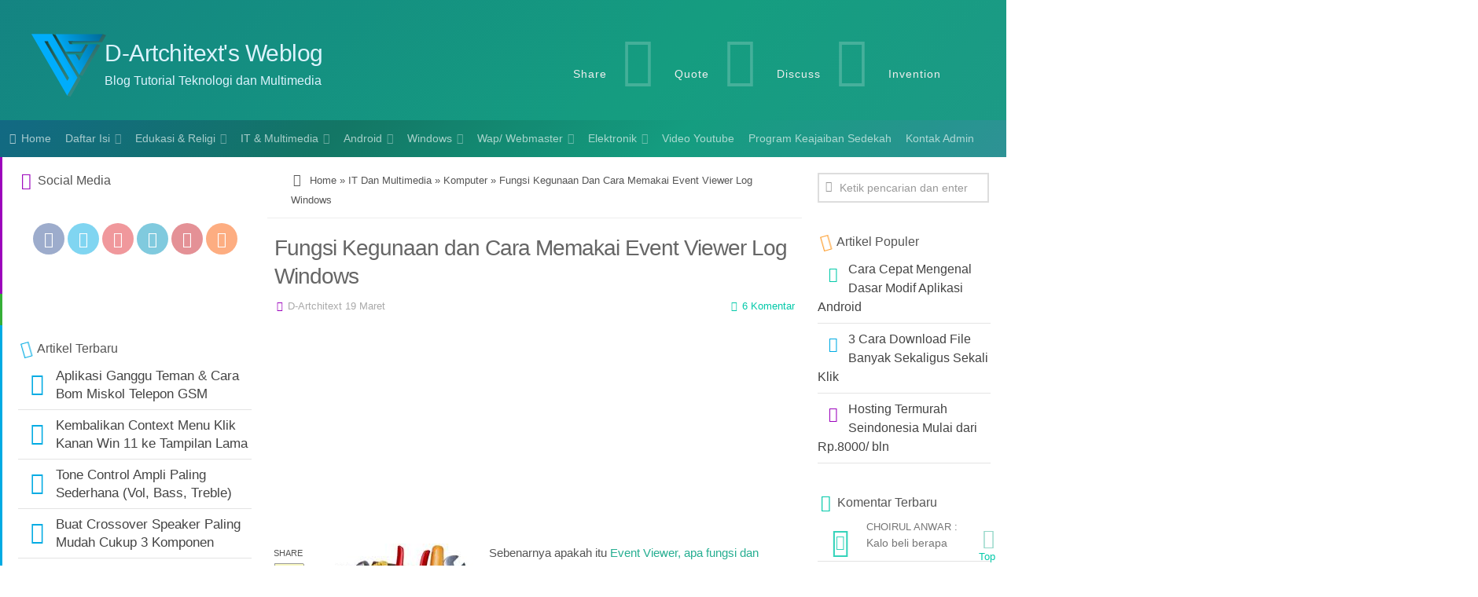

--- FILE ---
content_type: text/html; charset=UTF-8
request_url: https://blog.finderonly.net/fungsi-kegunaan-cara-memakai-event-viewer-log.html
body_size: 20205
content:
<!DOCTYPE html> 
<html class="no-js" lang="id" prefix="og: http://ogp.me/ns#">
<head><meta charset="UTF-8">
<meta name="viewport" content="width=device-width, initial-scale=1.0">
<title>Fungsi Kegunaan &amp; Cara Memakai Event Viewer Log Windows</title>
<link rel="alternate" href="https://blog.finderonly.net/fungsi-kegunaan-cara-memakai-event-viewer-log.html" hreflang="id-id" />
<meta name="alexaVerifyID" content="QQQrfzuN2vPOcPL2hSqlR7QVKWo" /><meta property="fb:page_id" content="165527316831630" /><meta name="y_key" content="6fd0fda07630603a" /><meta name="msvalidate.01" content="B5272CA178857A4A86DA3E0C0526145A" /><meta name="yandex-verification" content="70e19a2387d0a2a5" />
<meta name='robots' content='index, follow, max-image-preview:large, max-snippet:-1, max-video-preview:-1' />
	<style>img:is([sizes="auto" i], [sizes^="auto," i]) { contain-intrinsic-size: 3000px 1500px }</style>
	<script>document.documentElement.className = document.documentElement.className.replace("no-js","js");</script>
	<!-- This site is optimized with the Yoast SEO plugin v24.5 - https://yoast.com/wordpress/plugins/seo/ -->
	<meta name="description" content="Penjelasan lengkap apa event viewer log windows, fungsi kegunaan cara memakai event viewer cara mudah menghapus event viewer sekali klik" />
	<link rel="canonical" href="https://blog.finderonly.net/fungsi-kegunaan-cara-memakai-event-viewer-log.html" />
	<meta property="og:locale" content="id_ID" />
	<meta property="og:type" content="article" />
	<meta property="og:title" content="Fungsi Kegunaan &amp; Cara Memakai Event Viewer Log Windows" />
	<meta property="og:description" content="Penjelasan lengkap apa event viewer log windows, fungsi kegunaan cara memakai event viewer cara mudah menghapus event viewer sekali klik" />
	<meta property="og:url" content="https://blog.finderonly.net/fungsi-kegunaan-cara-memakai-event-viewer-log.html" />
	<meta property="og:site_name" content="DVS Blog" />
	<meta property="article:publisher" content="https://www.facebook.com/DeanVStudio" />
	<meta property="article:author" content="https://www.facebook.com/DVS11" />
	<meta property="article:published_time" content="2014-03-19T05:59:49+00:00" />
	<meta property="article:modified_time" content="2021-02-14T04:11:22+00:00" />
	<meta property="og:image" content="https://blog.finderonly.net/wp-content/uploads/2013/07/Windows-8-Tweak_s.jpg" />
	<meta name="author" content="D-Artchitext" />
	<meta name="twitter:card" content="summary_large_image" />
	<meta name="twitter:creator" content="@dlooperz" />
	<meta name="twitter:site" content="@dlooperz" />
	<meta name="twitter:label1" content="Ditulis oleh" />
	<meta name="twitter:data1" content="D-Artchitext" />
	<meta name="twitter:label2" content="Estimasi waktu membaca" />
	<meta name="twitter:data2" content="4 menit" />
	<script type="application/ld+json" class="yoast-schema-graph">{"@context":"https://schema.org","@graph":[{"@type":"Article","@id":"https://blog.finderonly.net/fungsi-kegunaan-cara-memakai-event-viewer-log.html#article","isPartOf":{"@id":"https://blog.finderonly.net/fungsi-kegunaan-cara-memakai-event-viewer-log.html"},"author":{"name":"D-Artchitext","@id":"https://blog.finderonly.net/#/schema/person/ba4ec8a6f4db19cea978998e7b57e236"},"headline":"Fungsi Kegunaan dan Cara Memakai Event Viewer Log Windows","datePublished":"2014-03-19T05:59:49+00:00","dateModified":"2021-02-14T04:11:22+00:00","mainEntityOfPage":{"@id":"https://blog.finderonly.net/fungsi-kegunaan-cara-memakai-event-viewer-log.html"},"wordCount":670,"commentCount":6,"publisher":{"@id":"https://blog.finderonly.net/#organization"},"image":{"@id":"https://blog.finderonly.net/fungsi-kegunaan-cara-memakai-event-viewer-log.html#primaryimage"},"thumbnailUrl":"https://blog.finderonly.net/wp-content/uploads/2013/07/Windows-8-Tweak_s.jpg","keywords":["Istilah Komputer dan Fungsinya","Reparasi Komputer","Software Utilitas yang Berguna","Tweak Sistem Komputer","Windows"],"articleSection":["Komputer"],"inLanguage":"id","potentialAction":[{"@type":"CommentAction","name":"Comment","target":["https://blog.finderonly.net/fungsi-kegunaan-cara-memakai-event-viewer-log.html#respond"]}]},{"@type":"WebPage","@id":"https://blog.finderonly.net/fungsi-kegunaan-cara-memakai-event-viewer-log.html","url":"https://blog.finderonly.net/fungsi-kegunaan-cara-memakai-event-viewer-log.html","name":"Fungsi Kegunaan & Cara Memakai Event Viewer Log Windows","isPartOf":{"@id":"https://blog.finderonly.net/#website"},"primaryImageOfPage":{"@id":"https://blog.finderonly.net/fungsi-kegunaan-cara-memakai-event-viewer-log.html#primaryimage"},"image":{"@id":"https://blog.finderonly.net/fungsi-kegunaan-cara-memakai-event-viewer-log.html#primaryimage"},"thumbnailUrl":"https://blog.finderonly.net/wp-content/uploads/2013/07/Windows-8-Tweak_s.jpg","datePublished":"2014-03-19T05:59:49+00:00","dateModified":"2021-02-14T04:11:22+00:00","description":"Penjelasan lengkap apa event viewer log windows, fungsi kegunaan cara memakai event viewer cara mudah menghapus event viewer sekali klik","breadcrumb":{"@id":"https://blog.finderonly.net/fungsi-kegunaan-cara-memakai-event-viewer-log.html#breadcrumb"},"inLanguage":"id","potentialAction":[{"@type":"ReadAction","target":["https://blog.finderonly.net/fungsi-kegunaan-cara-memakai-event-viewer-log.html"]}]},{"@type":"ImageObject","inLanguage":"id","@id":"https://blog.finderonly.net/fungsi-kegunaan-cara-memakai-event-viewer-log.html#primaryimage","url":"https://blog.finderonly.net/wp-content/uploads/2013/07/Windows-8-Tweak_s.jpg","contentUrl":"https://blog.finderonly.net/wp-content/uploads/2013/07/Windows-8-Tweak_s.jpg"},{"@type":"BreadcrumbList","@id":"https://blog.finderonly.net/fungsi-kegunaan-cara-memakai-event-viewer-log.html#breadcrumb","itemListElement":[{"@type":"ListItem","position":1,"name":"Home","item":"https://blog.finderonly.net/"},{"@type":"ListItem","position":2,"name":"IT dan Multimedia","item":"https://blog.finderonly.net/it-dan-multimedia"},{"@type":"ListItem","position":3,"name":"Komputer","item":"https://blog.finderonly.net/it-dan-multimedia/komputer"},{"@type":"ListItem","position":4,"name":"Fungsi Kegunaan dan Cara Memakai Event Viewer Log Windows"}]},{"@type":"WebSite","@id":"https://blog.finderonly.net/#website","url":"https://blog.finderonly.net/","name":"DVS Blog","description":"Tutorial Teknologi dan Multimedia","publisher":{"@id":"https://blog.finderonly.net/#organization"},"potentialAction":[{"@type":"SearchAction","target":{"@type":"EntryPoint","urlTemplate":"https://blog.finderonly.net/?s={search_term_string}"},"query-input":{"@type":"PropertyValueSpecification","valueRequired":true,"valueName":"search_term_string"}}],"inLanguage":"id"},{"@type":"Organization","@id":"https://blog.finderonly.net/#organization","name":"Dean's Virtual Studio","url":"https://blog.finderonly.net/","logo":{"@type":"ImageObject","inLanguage":"id","@id":"https://blog.finderonly.net/#/schema/logo/image/","url":"https://blog.finderonly.net/wp-content/uploads/2014/12/loggo.png","contentUrl":"https://blog.finderonly.net/wp-content/uploads/2014/12/loggo.png","width":144,"height":144,"caption":"Dean's Virtual Studio"},"image":{"@id":"https://blog.finderonly.net/#/schema/logo/image/"},"sameAs":["https://www.facebook.com/DeanVStudio","https://x.com/dlooperz","https://www.instagram.com/manavar1/","https://www.linkedin.com/in/adjieminwarie","https://myspace.com/dean.adjie.minwarie","https://id.pinterest.com/dvs11/","https://www.youtube.com/channel/UCmb_hvapZ39SIZ6EJjnCLpQ"]},{"@type":"Person","@id":"https://blog.finderonly.net/#/schema/person/ba4ec8a6f4db19cea978998e7b57e236","name":"D-Artchitext","image":{"@type":"ImageObject","inLanguage":"id","@id":"https://blog.finderonly.net/#/schema/person/image/","url":"https://secure.gravatar.com/avatar/7c5c1bde97e0f15db24edc1d32398b34?s=96&d=wavatar&r=g","contentUrl":"https://secure.gravatar.com/avatar/7c5c1bde97e0f15db24edc1d32398b34?s=96&d=wavatar&r=g","caption":"D-Artchitext"},"description":"Please see this page for detail https://www.finderonly.net/about.htm","sameAs":["https://www.finderonly.net","https://www.facebook.com/DVS11","https://www.linkedin.com/in/adjieminwarie/","https://id.pinterest.com/dvs11","https://x.com/dlooperz","https://myspace.com/dean.adjie.minwarie","https://www.youtube.com/channel/UCmb_hvapZ39SIZ6EJjnCLpQ/"],"url":"https://blog.finderonly.net/author/d-artchitext"}]}</script>
	<!-- / Yoast SEO plugin. -->


<link rel="alternate" type="application/rss+xml" title="DVS Blog &raquo; Feed" href="https://blog.finderonly.net/feed" />
<link rel="alternate" type="application/rss+xml" title="DVS Blog &raquo; Umpan Komentar" href="https://blog.finderonly.net/comments/feed" />
<link rel="alternate" type="application/rss+xml" title="DVS Blog &raquo; Fungsi Kegunaan dan Cara Memakai Event Viewer Log Windows Umpan Komentar" href="https://blog.finderonly.net/fungsi-kegunaan-cara-memakai-event-viewer-log.html/feed" />
<style id='classic-theme-styles-inline-css' type='text/css'>
/*! This file is auto-generated */
.wp-block-button__link{color:#fff;background-color:#32373c;border-radius:9999px;box-shadow:none;text-decoration:none;padding:calc(.667em + 2px) calc(1.333em + 2px);font-size:1.125em}.wp-block-file__button{background:#32373c;color:#fff;text-decoration:none}
</style>
<style id='akismet-widget-style-inline-css' type='text/css'>

			.a-stats {
				--akismet-color-mid-green: #357b49;
				--akismet-color-white: #fff;
				--akismet-color-light-grey: #f6f7f7;

				max-width: 350px;
				width: auto;
			}

			.a-stats * {
				all: unset;
				box-sizing: border-box;
			}

			.a-stats strong {
				font-weight: 600;
			}

			.a-stats a.a-stats__link,
			.a-stats a.a-stats__link:visited,
			.a-stats a.a-stats__link:active {
				background: var(--akismet-color-mid-green);
				border: none;
				box-shadow: none;
				border-radius: 8px;
				color: var(--akismet-color-white);
				cursor: pointer;
				display: block;
				font-family: -apple-system, BlinkMacSystemFont, 'Segoe UI', 'Roboto', 'Oxygen-Sans', 'Ubuntu', 'Cantarell', 'Helvetica Neue', sans-serif;
				font-weight: 500;
				padding: 12px;
				text-align: center;
				text-decoration: none;
				transition: all 0.2s ease;
			}

			/* Extra specificity to deal with TwentyTwentyOne focus style */
			.widget .a-stats a.a-stats__link:focus {
				background: var(--akismet-color-mid-green);
				color: var(--akismet-color-white);
				text-decoration: none;
			}

			.a-stats a.a-stats__link:hover {
				filter: brightness(110%);
				box-shadow: 0 4px 12px rgba(0, 0, 0, 0.06), 0 0 2px rgba(0, 0, 0, 0.16);
			}

			.a-stats .count {
				color: var(--akismet-color-white);
				display: block;
				font-size: 1.5em;
				line-height: 1.4;
				padding: 0 13px;
				white-space: nowrap;
			}
		
</style>
<link rel="https://api.w.org/" href="https://blog.finderonly.net/wp-json/" /><link rel="alternate" title="JSON" type="application/json" href="https://blog.finderonly.net/wp-json/wp/v2/posts/1890" /><link rel='shortlink' href='https://blog.finderonly.net/?p=1890' />
<link rel="alternate" title="oEmbed (JSON)" type="application/json+oembed" href="https://blog.finderonly.net/wp-json/oembed/1.0/embed?url=https%3A%2F%2Fblog.finderonly.net%2Ffungsi-kegunaan-cara-memakai-event-viewer-log.html" />
<link rel="alternate" title="oEmbed (XML)" type="text/xml+oembed" href="https://blog.finderonly.net/wp-json/oembed/1.0/embed?url=https%3A%2F%2Fblog.finderonly.net%2Ffungsi-kegunaan-cara-memakai-event-viewer-log.html&#038;format=xml" />
<!--[if lt IE 9]>
<script src="https://blog.finderonly.net/wp-content/themes/hueman/js/ie/html5.js"></script>
<script src="https://blog.finderonly.net/wp-content/themes/hueman/js/ie/selectivizr.js"></script>
<![endif]-->
<link rel="preconnect" href="https://graph.facebook.com">
<link rel="preconnect" href="https://widgets.pinterest.com">
<link rel="dns-prefetch" href="https://www.googletagmanager.com" />
<link rel="dns-prefetch" href="https://google-analytics.com" />
<link rel="icon" href="/favicon.ico" type="image/x-icon" />
<style>html,body,div,span,iframe,h1,h3,p,a,ins,small,strong,i,ul,li,form,article,header,nav,section{margin:0;padding:0;border:0;font-size:100%;font:inherit;vertical-align:baseline}article,header,nav,section{display:block}ul{list-style:none}body{background:#fff;font-size:13px;line-height:1.5em;color:#555;font-weight:normal}a{color:#26ae91;text-decoration:none;outline:0}strong{font-weight:bold}.left{float:left}.right{float:right}.clear{clear:both;display:block;overflow:hidden;visibility:hidden;width:0;height:0}.group:before,.group:after{content:"";display:table}.group:after{clear:both}.group{zoom:1}.fa{width:1em;text-align:center}body{font-family:"Arial",Helvetica,sans-serif}input,textarea{font-family:inherit}.themeform input,.themeform textarea{font-size:14px}.themeform input::-moz-focus-inner{border:0;padding:0}.themeform input[type="text"],.themeform textarea{margin:0;-moz-box-sizing:border-box;-webkit-box-sizing:border-box;box-sizing:border-box;border-radius:0}.themeform input,.themeform textarea{-moz-appearance:none;-webkit-appearance:none}.themeform input[type="text"],.themeform textarea{background:#fff;border:2px solid #ddd;color:#777;display:block;max-width:100%;outline:none;padding:7px 8px}.themeform.searchform div{position:relative}.themeform.searchform div input{padding-left:26px;line-height:20px;width:99%}.themeform.searchform div:after{color:#999;line-height:24px;font-size:14px;content:"\f00e";position:absolute;left:10px;top:6px;font-family:FontAwesome}.entry{font-size:15px;line-height:1.6em}.entry p{margin-bottom:1em}h1,h3{color:#555;word-wrap:break-word}#wrapper{min-width:1024px;height:100%}.container{padding:0 20px}.container-inner{max-width:1380px;min-width:1380px;width:100%;margin:0 auto}.main{background-color:#fff!important;position:relative}.main-inner{position:relative;min-height:600px}.content{width:100%;position:relative}.pad{padding:20px 30px 20px}.pad2{padding:20px 9px 20px}.boxed #wrapper{max-width:1380px;margin:0 auto;-webkit-box-shadow:6px 0 0 rgba(0,0,0,0.04),-6px 0 0 rgba(0,0,0,0.04);box-shadow:6px 0 0 rgba(0,0,0,0.04),-6px 0 0 rgba(0,0,0,0.04)}.boxed .container{padding:0}.boxed #page{background:#eaeaea;padding-bottom:1px}.col-3cm .main{background-image:none}.col-3cm .main-inner{background:#fff;padding-left:340px;padding-right:260px}.col-3cm .s1{float:left;margin-left:-340px}.col-3cm .s2{float:right;margin-right:-260px;position:relative;right:-100%}.col-3cm .content{float:right;background:#fff}.col-3cm{overflow-x:hidden}.sidebar{padding-bottom:20px;position:relative;z-index:2}.sidebar-toggle{display:none;text-align:center;width:100%;height:48px;-webkit-box-shadow:inset 0 -1px 0 rgba(255,255,255,0.1);box-shadow:inset 0 -1px 0 rgba(255,255,255,0.1)}.sidebar-toggle i{font-size:35px;color:#fff;padding:5px 0}.icon-sidebar-toggle:before{font-family:FontAwesome}.col-3cm .s2 .icon-sidebar-toggle:before{content:"\f100"}.col-3cm .s1 .icon-sidebar-toggle:before{content:"\f101"}.s1{width:340px;z-index:2}.s1 .sidebar-toggle{background:#3b8dbd}.s2{width:260px;z-index:1}.s2 .sidebar-toggle{background:#9c04bc}.page-title{background:#fff;position:relative;padding-top:17px;padding-bottom:10px;border-bottom:1px solid #eee;color:#555;font-size:16px;text-transform:capitalize;line-height:24px}.page-title a{color:#555}.page-title span{color:#555}.page-title i{margin-right:8px}.nav-container{background:#888;z-index:99;position:relative}.nav-toggle{display:none;background:#777;float:right;height:48px;width:60px;color:#fff;text-align:center}.nav-toggle i{font-size:29px;padding:10px 0}.nav-text{display:none;float:right;font-size:16px;line-height:24px;padding:13px 20px}.nav li>a:after,.nav>li>a:after{font-family:FontAwesome;display:inline-block}@media only screen and (min-width:720px){.nav-wrap{height:auto!important}.nav{font-size:0;position:relative}.nav li a{color:#ccc;display:block;line-height:20px;line-height:1.2em}.nav li>a:after{content:"\f0da";float:right;opacity:0.6}.nav>li>a:after{content:"\f0d7";float:none;margin-left:6px;font-size:14px}.nav li>a:only-child:after{content:"";margin:0}.nav>li{font-size:14px;border-right:1px solid #999;display:inline-block;position:relative}.nav>li>a{padding:15px 9px}.nav ul{display:none;background:#777;position:absolute;left:0;top:46px;width:180px;padding:10px 0;z-index:2;-webkit-transform:translateZ(0);-webkit-box-shadow:0 2px 2px rgba(0,0,0,0.15);box-shadow:0 2px 2px rgba(0,0,0,0.15)}.nav ul li{font-size:14px;position:relative;display:block;padding:0}.nav ul li a{padding:10px 20px}.nav ul li:last-child{border-bottom:0!important}.nav ul ul{position:absolute;top:-10px;left:180px}}@media only screen and (max-width:719px){.nav{font-weight:600}.nav-container{text-transform:none}.nav-toggle,.nav-text{display:block}.nav-wrap{position:relative;float:left;width:100%;height:0;overflow:hidden}.nav{float:left;width:100%}.nav li a{line-height:20px;display:block;padding:8px 20px}.nav li li a{padding-left:15px;padding-right:15px}.nav li>a:after{content:'\f0d7';opacity:0.5;margin-left:6px}.nav>li>a:after{content:'\f0d7';font-size:14px}.nav li>a:only-child:after{content:''}.nav>li{font-size:15px}.nav ul{display:block!important;margin-left:40px}.nav ul li{font-size:13px;font-weight:300}.nav ul li a{padding-top:6px;padding-bottom:6px}}#header {background:linear-gradient(-45deg,#319197,#159d80,#126684,#089b70);background-size:400% 400%;animation:gradient 20s ease infinite;position:relative;padding-bottom:60px}@keyframes gradient{0%{background-position:0% 50%}50%{background-position:100% 50%}100%{background-position:0% 50%}}#header .pad{padding-top:30px;padding-bottom:30px}#header .container-inner{position:relative}.site-title{font-size:30px;letter-spacing:-0.5px;line-height:30px;padding:13px 0 5px 0}.site-title a{display:block;color:#dcf3fd;max-width:100%}.site-description{font-size:16px;color:#dcf3fd;line-height:20px;padding:5px 0}#nav-header.nav-container{background:linear-gradient(-45deg,#319197,#159d80,#137362,#126684);z-index:97;opacity:0.9}#nav-header .nav-toggle{background:transparent;color:#fff;-webkit-box-shadow:inset 1px 0 0 rgba(255,255,255,0.05),-1px 0 0 rgba(0,0,0,0.2);box-shadow:inset 1px 0 0 rgba(255,255,255,0.05),-1px 0 0 rgba(0,0,0,0.2)}#nav-header .nav-text{color:#fff;color:rgba(255,255,255,0.8)}@media only screen and (min-width:720px){#nav-header .nav li a{color:#fff;color:rgba(255,255,255,0.7)}#nav-header .nav>li{border-right:none}#nav-header .nav ul{background:#26ae91}#nav-header .nav ul li{box-shadow:0 1px 0 rgba(255,255,255,0.06);-webkit-box-shadow:0 1px 0 rgba(255,255,255,0.06)}#nav-header .nav ul li:last-child{box-shadow:none;-webkit-box-shadow:none}}@media only screen and (max-width:719px){#nav-header.nav-container{border-left:0;border-right:0}#nav-header .container{padding:0}#nav-header .nav{padding-bottom:20px}#nav-header .nav li a{color:#fff;color:rgba(255,255,255,0.8);border-top:1px solid rgba(255,255,255,0.06)}}#page{padding-bottom:60px;margin-top:-60px}#page .container-inner{background:#fff;-webkit-box-shadow:0 1px 1px rgba(0,0,0,0.1);box-shadow:0 1px 1px rgba(0,0,0,0.1)}#footer a{color:#777}#footer-bottom a{color:#fff;color:rgba(255,255,255,0.7)}#footer-bottom #back-to-top{position:fixed;bottom:7px;right:5px;padding:5px 0 0 5px;width:30px;height:40px;display:block}#footer-bottom #back-to-top i{color:#26ae91;opacity:0.5;font-size:25px}.content .post{position:relative;overflow:hidden}.single .post{margin-bottom:20px}.post-title{color:#666;font-weight:normal;margin-bottom:10px;font-size:22px;font-weight:400;line-height:1.5em;word-wrap:break-word}.single .post-title{font-size:28px;letter-spacing:-1px;line-height:1.3em}.post-byline{font-size:13px;font-weight:400;color:#aaa;text-transform:capitalize;margin-bottom:1em}.entry.share{padding-left:45px;min-height:354px;position:relative}.entry.share .entry-inner{float:right;width:100%}.sharrre-container{float:left;width:37px;padding:0 9px;margin-left:-55px;border-radius:4px}.sharrre-container span{color:#555;display:block;text-align:center;text-transform:uppercase;font-size:11px}.widget{color:#ddd;font-size:14px;overflow:hidden}.widget a{color:#777}.widget>h3{font-size:16px;font-weight:400;text-transform:capitalize;margin-bottom:6px}.sidebar .widget{padding:30px 30px 20px}.widget>ul li:before,.widget>ul li a:before{font-family:FontAwesome;font-size:12px;margin-right:6px;color:#ccc;display:inline-block!important;width:1em;text-align:center}.alx-tab li,.alx-posts li{padding:6px 0;border-bottom:1px solid #e4e4e4}.widget_search input.search{color:#999;padding-left:26px;width:100%}.alx-tab li,.alx-posts li{font-weight:400;line-height:1.4em;overflow:hidden}.alx-tab.avatars-enabled li{padding-left:62px}.alx-tab .tab-item-avatar{margin-left:-62px;width:48px;float:left;padding:10px 0 0 10px;opacity:0.8}.alx-posts .post-item-title a{color:#444}.alx-tab .tab-item-comment,.alx-posts .post-item-title{margin:2px 0;word-wrap:break-word}.alx-tab{display:block}.alx-tab .tab-item-name{text-transform:uppercase;font-size:13px}.alx-posts .post-item-title{font-size:16px;line-height:1.5em}.s1 .alx-posts .post-item-title{font-size:17px;line-height:1.4em;font-weight:300}#cancel-comment-reply-link{color:#999;display:block;position:absolute;bottom:26px;right:20px;font-size:12px}#commentform textarea{max-width:100%;width:100%}#commentform textarea{height:100px}#wrapper,.container-inner{min-width:320px}@media only screen and (min-width:480px) and (max-width:1200px){.container{padding:0 10px;overflow-x:hidden}.s2{width:50px}.s2 .sidebar-content{display:none;float:left;width:100%}.s2 .sidebar-toggle{display:block}.col-3cm .main{background:#fff}.col-3cm .main-inner{padding-right:50px}.col-3cm .s2{margin-right:-50px}}@media only screen and (min-width:961px) and (max-width:1200px){.s2 .sidebar-toggle{height:48px}.s2 .sidebar-toggle i{padding:5px 0}}@media only screen and (min-width:480px) and (max-width:960px){.s1{width:50px}.s1 .sidebar-content{display:none;float:left;width:100%}.s1 .sidebar-toggle{display:block}.col-3cm .main-inner{background-position:-290px 0!important;padding-left:50px}.col-3cm .s1{margin-left:-50px}.col-3cm .s2{margin-right:-50px}}@media only screen and (max-width:960px){#page{margin-top:-50px}#header{padding-bottom:50px}.page-title.pad{padding-top:12px;padding-bottom:12px}}@media only screen and (max-width:719px){.s1,.s2{width:40px}.col-3cm .main{background:#eee}.col-3cm .main-inner{background-position:-300px 0!important;padding-left:40px;padding-right:40px}.col-3cm .s1{margin-left:-40px;background:#f7f7f7}.col-3cm .s2{margin-right:-40px}.container{padding:0}.site-description{display:none}.pad{padding:20px 20px 10px}.entry{font-size:15px}#header{padding-bottom:0}#header .pad{padding-top:0;padding-bottom:0}.site-title{padding:30px 0;width:100%;float:none;line-height:50px}.site-title a{text-align:center}#page{margin-top:0;padding-bottom:10px}.page-title{font-size:14px}.single .post-title{font-size:24px;line-height:1.5em;letter-spacing:0}.post-byline{font-size:13px}.entry.share{padding-left:0}.sharrre-container{position:relative;float:left;width:auto;padding:0;margin:20px 0 0}.sharrre-container span{text-align:left}.sharrre-container>div{float:left;margin-right:10px}}@media only screen and (max-width:479px){.content,.sidebar{width:100%;float:none;margin-right:0!important;margin-left:0!important}.sidebar{background:#f0f0f0;width:100%;display:block;float:none}.main,.main-inner{background-image:none!important;padding:0!important}.s2{right:0!important;left:0!important}.pad{padding:15px 15px 5px}.sidebar .widget{padding-left:15px!important;padding-right:15px!important}.site-title{font-size:32px}}@font-face{font-family:'FontAwesome';src:url('https://blog.finderonly.net/wp-content/themes/hueman/fonts/fontawesome-webfont.eot');src:url('https://blog.finderonly.net/wp-content/themes/hueman/fonts/fontawesome-webfont.eot#iefix') format('embedded-opentype'),url('https://blog.finderonly.net/wp-content/themes/hueman/fonts/fontawesome-webfont.woff') format('woff'),url('https://blog.finderonly.net/wp-content/themes/hueman/fonts/fontawesome-webfont.ttf') format('truetype'),url('fonts/fontawesome-webfont.svg#fontawesomeregular') format('svg');font-weight:normal;font-style:normal;font-display:swap}.fa{display:inline-block;font:normal normal normal 14px/1 FontAwesome;font-size:inherit;text-rendering:auto;-webkit-font-smoothing:antialiased;-moz-osx-font-smoothing:grayscale}.fa-lg{font-size:1.33333333em;line-height:.75em;vertical-align:-15%}.fa-2x{font-size:2em}.fa-5x{font-size:5em}.fa-spin{animation:fa-spin 2s infinite linear}@keyframes fa-spin{0%{transform:rotate(0deg)}100%{transform:rotate(359deg)}}.fa-stack{position:relative;display:inline-block;width:2em;height:2em;line-height:2em;vertical-align:middle}.fa-stack-1x,.fa-stack-2x{position:absolute;left:0;width:100%;text-align:center}.fa-stack-1x{line-height:inherit}.fa-stack-2x{font-size:2em}.fa-inverse{color:#fff}.fa-home:before{content:"\f015"}.fa-facebook:before{content:"\f09a"}.fa-twitter:before{content:"\f099"}.fa-pinterest:before{content:"\f0d2"}.fa-star-o:before{content:"\f006"}.fa-user:before{content:"\f007"}.fa-download:before{content:"\f019"}.fa-comments:before{content:"\f086"}.fa-arrow-circle-up:before{content:"\f0aa"}.fa-users:before{content:"\f0c0"}.fa-bars:before{content:"\f0c9"}.fa-linkedin:before{content:"\f0e1"}.fa-comments-o:before{content:"\f0e6"}.fa-sitemap:before{content:"\f0e8"}.fa-spinner:before{content:"\f110"}.fa-windows:before{content:"\f17a"}.fa-android:before{content:"\f17b"}.fa-file-text:before{content:"\f15c"}.fa-language:before{content:"\f1ab"}.fa-ge:before{content:"\f1d1"}.fa-paper-plane-o:before{content:"\f1d9"}.fa-circle-thin:before{content:"\f1db"}.fa-angellist:before{content:"\f209"}.sidebar .widget{padding-left:20px;padding-right:20px;padding-top:20px}small{font-size:13px!important}.nengah{text-align:center!important}.m10{margin:10px}.fa-6x{font-size:6em}@media only screen and (min-width:720px){.wadah{margin:5px 10px}.wadah.kiri{width:5%;float:left}.wadah.tengah{width:35%;float:left}.wadah.kanan{width:50%;float:right;margin:40px 0;letter-spacing:0.5em}.imah{background:url(DVS-Logo.svg)no-repeat;display:block-inline;width:95px;height:80px;background-size:95px 80px;position:relative;top:33px;left:20px}.bl_ungu{border-left:3px solid #9c04bc}.bl_hejo{border-left:3px solid #35ae37}.bl_aqua{border-left:3px solid #00ABE3}}@media only screen and (max-width:719px){.wadah{display:none}}.min_3{margin-left:-5px!important}.scslogan{font-size:14px!important;color:#eee;letter-spacing:1px}.scwhite{color:#fff;opacity:0.2!important}.schejo{color:#03c9a9}.scungu{color:#9c04bc}.iaqua{color:#00ABE3}.scoren{color:#fd9c2a}.sosmed{margin:30px 0;padding-top:15px}.smGlobalBtn{display:inline-block;position:relative;width:40px;height:40px;padding:0px;text-align:center;color:#fff!important;font-size:20px;font-weight:normal;line-height:2em;border-radius:25px}.facebookBtn{background:#3b5998;opacity:0.5}.facebookBtn:before{font-family:"FontAwesome";content:"\f09a"}.twitterBtn{background:#00ABE3;opacity:0.5}.twitterBtn:before{font-family:"FontAwesome";content:"\f099"}.googleplusBtn{background:#e13138;opacity:0.5}.googleplusBtn:before{font-family:"FontAwesome";content:"\f16a"}.linkedinBtn{background:#0094BC;opacity:0.5}.linkedinBtn:before{font-family:"FontAwesome";content:"\f0e1"}.pinterestBtn{background:#c8232c;opacity:0.5}.pinterestBtn:before{font-family:"FontAwesome";content:"\f0d2"}.rssBtn{background:#fb5a03;opacity:0.5}.rssBtn:before{font-family:"FontAwesome";content:"\f09e"}.wadah-video{position:relative;padding-bottom:56.25%;padding-top:30px;height:0;overflow:hidden;margin-bottom:15px}.wadah-video iframe{position:absolute;top:0;left:0;width:100%;height:100%;border:0}.shared-counts-wrap.style-slim .facebook.shared-counts-button{background-color:#3B5998;height:34px;padding:4px 0 0 2px;overflow:hidden;min-width:36px}.shared-counts-wrap.style-slim .twitter.shared-counts-button:not(.included_total){background-color:#00B6F1}.shared-counts-wrap.style-slim .pinterest.shared-counts-button:not(.included_total){background-color:#CB2027}.shared-counts-wrap.style-slim .linkedin.shared-counts-button:not(.included_total){background-color:#007BB6}.shared-counts-wrap.style-slim .included_total.shared-counts-button{background-color:#35967e;height:38px}.shared-counts-wrap.style-slim .wasap.shared-counts-button:not(.included_total){background-color:#12af0a;height:34px;overflow:hidden;min-width:36px;padding:1px 0 2px 1px}.whatsapp-ico{font-size:50px}.shared-counts-wrap.style-slim .teleg.shared-counts-button:not(.included_total){background-color:#469ecc}.bodas{color:white}.shared-counts-wrap.style-slim .twitter.shared-counts-button,.shared-counts-wrap.style-slim .pinterest.shared-counts-button,.shared-counts-wrap.style-slim .linkedin.shared-counts-button,.shared-counts-wrap.style-slim .teleg.shared-counts-button:not(.included_total){height:34px;overflow:hidden;min-width:36px;padding:2px 0 2px 2px}.shared-counts-wrap{margin:1px;overflow:hidden;width:100%}.shared-counts-wrap .shared-counts-label{letter-spacing:normal}.shared-counts-wrap.style-slim .shared-counts-button{border-radius:2px;font-family:"Helvetica Neue",Helvetica,Arial,sans-serif;font-weight:700;display:inline-block;line-height:0;margin-right:8px}.shared-counts-wrap.style-slim .shared-counts-button:last-child{margin-right:0}.shared-counts-wrap.style-slim .shared-counts-button .shared-counts-icon{float:left;display:block;margin:5px}.shared-counts-wrap.style-slim .shared-counts-button .shared-counts-icon svg{fill:#fff;width:26px;height:26px}.shared-counts-wrap.style-slim .shared-counts-button .shared-counts-label{color:#fff;display:block;float:left;font-size:12px;margin:10px 0 0 0;line-height:14px;max-width:1px;overflow:hidden;opacity:0}@keyframes ceup{0%{background:#fff}25%{background:#fdebd7}50%{background:#d3fbd2}75%{background:#f8f7bc}100%{background:#f9f9e0}}.shared-counts-wrap.style-slim .shared-counts-button .shared-counts-count{border:1px solid #999;border-radius:0 2px 2px 0;color:#999;display:block;float:right;font-size:15px;height:26px;line-height:20px;margin-right:1px;min-width:26px;padding:8px 5px 2px 5px;position:absolute;animation:ceup 5s infinite}</style>
<script async src="https://pagead2.googlesyndication.com/pagead/js/adsbygoogle.js?client=ca-pub-2235868209511745" crossorigin="anonymous"></script>
</head>
<body class="post-template-default single single-post postid-1890 single-format-standard col-3cm boxed chrome">
<div id="wrapper">
<header id="header">
<div class="container group">
<div class="container-inner">
<div class="wadah">
<div class="wadah kiri"><div class="imah"></div></div>
<div class="wadah tengah"><div class="group pad"><p class="site-title"><a href="https://blog.finderonly.net/" title="Blog Tutorial Teknologi dan Multimedia">D-Artchitext&#039;s Weblog</a></p>
<div class="site-description">Blog Tutorial Teknologi dan Multimedia</div>
</div></div>
<div class="wadah kanan"><i class="fa fa-pied-piper-alt fa-6x scwhite"></i> <span class="scslogan">Share</span> <i class="fa fa-angellist fa-5x scwhite"></i> <span class="scslogan">Quote</span>  <i class="fa fa-users fa-5x scwhite"></i> <span class="scslogan">Discuss</span> <i class="fa fa-windows fa-5x scwhite"></i> <span class="scslogan">Invention</span></div>
</div>
<div class="clear"></div>
<nav class="nav-container group" id="nav-header" itemscope itemtype="http://www.schema.org/SiteNavigationElement">
<div class="nav-toggle"><i class="fa fa-bars"></i></div>
<div class="nav-text">Menu</div>
<div class="nav-wrap container">
<ul class="nav container-inner group"><li><a title="Beranda" href="//blog.finderonly.net/"><i class="fa fa-home"></i> Home</a></li>
<li class="menu-item"><a href="//blog.finderonly.net/sitemap" title="Lihat Daftar Isi">Daftar Isi</a>
<ul class="sub-menu">
<li><a href="//blog.finderonly.net/site-links" title="Daftar Sahabat">Sahabat &amp; Tukar Link</a></li>
</ul>
</li>
<li class="menu-item-has-children"><a href="//blog.finderonly.net/edigi" title="Edukasi dan Religi">Edukasi &amp; Religi</a>
<ul class="sub-menu">
<li><a href="//blog.finderonly.net/artikel/al-quran" title="Al-Quran">Al-Quran</a></li>
<li><a href="//blog.finderonly.net/tutorial-tips-tricks" title="Tutorial, Tips &amp; Tricks">Tutorial, Tips &amp; Tricks</a></li>
</ul>
</li>
<li class="menu-item-has-children"><a href="//blog.finderonly.net/it-dan-multimedia" title="IT dan Multimedia">IT &amp; Multimedia</a>
<ul class="sub-menu">
<li class="menu-item-has-children"><a href="//blog.finderonly.net/it-dan-multimedia/internet-it-dan-multimedia" title="Internet">Internet</a>
<ul class="sub-menu">
<li><a href="//blog.finderonly.net/artikel/trik-koneksi-internet" title="Trik Koneksi Internet">Trik Koneksi Internet</a></li>
<li><a href="//blog.finderonly.net/artikel/browser" title="Seputar Browser">Seputar Browser</a></li>
<li><a href="//blog.finderonly.net/artikel/hemat-kuota-internet" title="Hemat Kuota Internet">Hemat Kuota Internet</a></li>
</ul>
</li>
<li class="menu-item-has-children"><a href="//blog.finderonly.net/it-dan-multimedia/komputer" title="Komputer">Komputer</a>
<ul class="sub-menu">
<li><a href="//blog.finderonly.net/artikel/istilah-komputer-dan-fungsinya" title="Istilah pada Komputer">Istilah Komputer</a></li>
<li><a href="//blog.finderonly.net/it-dan-multimedia/sharing-dan-networking" title="Sharing dan Networking">Sharing dan Networking</a></li>
<li><a href="//blog.finderonly.net/artikel/laptop-notebook-dan-netbook" title="Laptop Notebook dan Netbook">Laptop Notebook dan Netbook</a></li>
<li><a href="//blog.finderonly.net/artikel/reparasi-komputer" title="Reparasi Komputer">Reparasi Komputer</a></li>
</ul>
</li>
<li class="menu-item-has-children"><a href="//blog.finderonly.net/smartphone-dan-gadget" title="Smartphone dan Gadget">Smartphone dan Gadget</a>
<ul class="sub-menu">
<li><a href="//blog.finderonly.net/artikel/tips-perawatan-baterai" title="Tips Perawatan Baterai">Tips Perawatan Baterai</a></li>
<li><a href="//blog.finderonly.net/artikel/mengoptimalkan-ponsel" title="Hemat Kuota Internet">Mengoptimalkan Ponsel</a></li>
</ul>
</li>
<li><a href="//blog.finderonly.net/artikel/teknologi" title="Teknologi">Teknologi</a></li>
</ul>
</li>
<li class="menu-item-has-children"><a href="//blog.finderonly.net/android" title="Android">Android</a>
<ul class="sub-menu">
<li><a href="//blog.finderonly.net/artikel/aplikasi" title="Aplikasi">Aplikasi</a></li>
<li><a href="//blog.finderonly.net/artikel/modifikasi-android" title="Modifikasi Android">Modifikasi Android</a></li>
<li><a href="//blog.finderonly.net/artikel/tweak-android" title="Tweak Android">Tweak Android</a></li>
</ul>
</li>
<li class="menu-item-has-children"><a href="//blog.finderonly.net/artikel/windows" title="Windows">Windows</a>
<ul class="sub-menu">
<li><a href="//blog.finderonly.net/download/software" title="Software">Software</a></li>
<li><a href="//blog.finderonly.net/artikel/system-tweak" title="Tweak System">Tweak System</a></li>
<li><a href="//blog.finderonly.net/artikel/kumpulan-tweak-registry" title="Tweak Registry">Tweak Registry</a></li>
<li><a href="//blog.finderonly.net/artikel/windows-security" title="Windows Security">Windows Security</a></li>
<li><a href="//blog.finderonly.net/artikel/utility" title="Utility">Utility</a></li>
</ul>
</li>
<li class="menu-item-has-children"><a href="//blog.finderonly.net/wapmaster-webmaster" title="Wapmaster Webmaster">Wap/ Webmaster</a>
<ul class="sub-menu">
<li class="menu-item-has-children"><a href="//blog.finderonly.net/artikel/wordpress" title="Wordpress">Wordpress</a>
<ul class="sub-menu">
<li><a href="//blog.finderonly.net/artikel/plugin-wordpress" title="Plugins">Plugins</a></li>
<li><a href="//blog.finderonly.net/artikel/optimasi-wordpress" title="Optimasi Wordpress">Optimasi Wordpress</a></li>
<li><a href="//blog.finderonly.net/artikel/wordpress-hack" title="Wordpress Hack">Wordpress Hack</a></li>
</ul>
</li>
<li><a href="//blog.finderonly.net/artikel/blogger" title="Blogger">Blogger</a></li>
<li><a href="//blog.finderonly.net/wapmaster-webmaster/drupal" title="Drupal">Drupal</a></li>
<li><a href="//blog.finderonly.net/artikel/web-decoration" title="Web Decoration">Web Decoration</a></li>
<li><a href="//blog.finderonly.net/wapmaster-webmaster/unique-scripts" title="Unique Scripts">Unique Scripts</a></li>
<li><a href="//blog.finderonly.net/artikel/seo-optimize" title="SEO Optimize">Optimasi SEO</a></li>
</ul>
</li>
<li class="menu-item-has-children"><a href="//blog.finderonly.net/elektronik" title="Artikel Elektronik">Elektronik</a>
<ul class="sub-menu">
<li><a href="//blog.finderonly.net/serba-serbi-2/opini-dan-curhat" title="Opini dan Curhat">Opini &amp; Curhat</a></li>
<li><a href="//blog.finderonly.net/lite-info-dan-hiburan" title="Lite Info dan Hiburan">Lite Info &amp; Hiburan</a></li>
<li><a href="//blog.finderonly.net/serba-serbi-2/unique-antique" title="Unique &amp; Antique">Unique &amp; Antique</a></li>
</ul>
</li>
<li><a href="//blog.finderonly.net/galeri-video" title="Galeri Video Youtube DVS">Video Youtube</a></li>
<li><a href="//blog.finderonly.net/keajaiban-sedekah-rizki-melimpah" title="Cara Meraih Rizki Melimpah, Halal dan Berkah sesuai Syariah">Program Keajaiban Sedekah</a></li>
<li><a href="//blog.finderonly.net/about" title="Tentang Blog dan Kontak Person">Kontak Admin</a></li>
</ul></div>
</nav>
</div></div>
</header>
<div class="container" id="page"><div class="container-inner"><div class="main"><div class="main-inner group">
<section class="content">
<div class="page-title pad group">
<div class="left"><i class="fa fa-sitemap"></i></div>
<p id="breadcrumbs"><small><span><span><a href="https://blog.finderonly.net/">Home</a></span> » <span><a href="https://blog.finderonly.net/it-dan-multimedia">IT dan Multimedia</a></span> » <span><a href="https://blog.finderonly.net/it-dan-multimedia/komputer">Komputer</a></span> » <span class="breadcrumb_last" aria-current="page">Fungsi Kegunaan dan Cara Memakai Event Viewer Log Windows</span></span></small></p></div><div class="pad2 group" itemscope itemtype="https://schema.org/BlogPosting">
<meta itemscope itemprop="mainEntityOfPage" itemType="https://schema.org/WebPage" itemid="https://blog.finderonly.net/fungsi-kegunaan-cara-memakai-event-viewer-log.html" content="https://blog.finderonly.net/fungsi-kegunaan-cara-memakai-event-viewer-log.html" />
<article class="post-1890 post type-post status-publish format-standard hentry category-komputer tag-istilah-komputer-dan-fungsinya tag-reparasi-komputer tag-utility tag-system-tweak tag-windows">	
<div class="post-inner group">
<h1 class="post-title entry-title" itemprop="headline">Fungsi Kegunaan dan Cara Memakai Event Viewer Log Windows</h1>
<p class="post-byline"><i class="fa fa-user scungu"></i> <span class="vcard author" itemprop="author"><span class="fn">D-Artchitext</span></span> <span itemprop="datePublished" content="2014-03-19T05:59:49+00:00">19 Maret</span>  <span class="right schejo"><i class="fa fa-comments"></i> 6 Komentar</span></p>
<div class="clear"></div>
<!-- google_ad_section_start -->
<div class="nengah">
<script async src="//pagead2.googlesyndication.com/pagead/js/adsbygoogle.js"></script>
<!-- Responsive Top Post -->
<ins class="adsbygoogle"
     style="display:block"
     data-ad-client="ca-pub-2235868209511745"
     data-ad-slot="6665831391"
     data-ad-format="auto"
     data-full-width-responsive="true"></ins>
<script>
(adsbygoogle = window.adsbygoogle || []).push({});
</script>
</div>
<div class="entry share">
<div class="entry-inner entry-content">
<div itemprop="articleBody">					
<p><img decoding="async" loading="lazy" style="float: left; padding-right: 5px;" title="Ilustrasi tweak dan troubleshoot windows" alt="Fungsi Kegunaan &amp; Memakai Event Viewer Log Windows" src="https://blog.finderonly.net/wp-content/uploads/2013/07/Windows-8-Tweak_s.jpg" width="223" height="228">Sebenarnya apakah itu <a title="Fungsi Kegunaan dan Cara Memakai Event Viewer Log Windows" href="https://blog.finderonly.net/fungsi-kegunaan-cara-memakai-event-viewer-log.html">Event Viewer, apa fungsi dan kegunaannya</a> serta bagaimana cara menggunakannya? Lalu kenapa pula dalam artikel ini saya justru mengedepankan judul menghapus event viewer log windows. Well, Read on&#8230; <strong>Event Viewer</strong> atau disebut pula event viewer log sebenarnya sudah mengenalkan dirinya dari namanya. Ya, secara bahasa cukup jelas, Event Viewer berarti &#8220;Penampil Event atau kejadian&#8221; lebih jauhnya dapat diartikan sebagai pencatat setiap kejadian/ event Windows. Event viewer sendiri adalah aplikasi yang disediakan windows untuk mencatat setiap event windows secara detail terutama yang berhubungan dengan Administrative Events atau peristiwa administratif.</p>
<div itemscope="" itemtype="https://schema.org/FAQPage">
<div itemscope="" itemprop="mainEntity" itemtype="https://schema.org/Question">
<h2 itemprop="name">Apa Fungsi Event Viewer?</h2>
<div itemscope="" itemprop="acceptedAnswer" itemtype="https://schema.org/Answer">
<p itemprop="text">
Sesuai dengan definisi event viewer di atas, aplikasi ini bertugas mencatat log segala kejadian windows secara lengkap. Dari mulai hardware seperti IO (Input Output) atau perubahan perangkat keras internal windows (vga card, ram dll) bahkan sampai dengan memasukan flashdisk, disk portable serta konektivitas jaringan LAN (baca juga <a title="Cara Sharing Internet LAN dan Modem USB Windows 8" href="https://blog.finderonly.net/sharing-internet-lan-modem-usb-windows-8.html">cara sharing internet via kabel LAN</a>), Wi-Fi dan lainnyapun dicatatnya. Demikian pula dari sisi operasi windows sendiri seperti ketika sebuah aplikasi mengalami error atau hang, aplikasi crash bahkan sampai aktivitas internet juga direkam secara detail.</p>
</div>
</div>
<div itemscope="" itemprop="mainEntity" itemtype="https://schema.org/Question">
<h2 itemprop="name">Apa Kegunaan / Manfaat Event Viewer?</h2>
<div itemscope="" itemprop="acceptedAnswer" itemtype="https://schema.org/Answer">
<p itemprop="text">
Dengan menyadari fungsi event viewer di atas maka sudah pasti banyak manfaat dan kegunaan yang didapat. Yang jelas, dengan mengetahui semua events pada windows terutama yang berhubungan dengan kesalahan/ error atau kegagalan pada sistem, kita dapat dengan mudah mengidentifikasi permasalahan tersebut sekaligus mencari solusi memperbaikinya. Adapun untuk permasalahan umum, biasanya event viewer menampilkan error tersebut bersamaan dengan saran perbaikannya, sementara untuk permasalahan tertentu kita dapat mencari solusinya dari internet yaitu dari website support <span style="color: #0000ff;">http://technet.microsoft.com</span>. Dengan begitu kita dapat menggunakan <em>Event viewer untuk mengatasi error</em> atau troubleshoot semua permasalahan Windows.</p>
</div>
</div>
<div itemscope="" itemprop="mainEntity" itemtype="https://schema.org/Question">
<h2 itemprop="name">Bagaimana Cara Memakai Event Viewer?</h2>
<div itemscope="" itemprop="acceptedAnswer" itemtype="https://schema.org/Answer">
<p itemprop="text">
Bagi Anda pengguna komputer mahir tentu tidak asing dengan event viewer ini dan cenderung &#8220;lebih peduli&#8221; tentang events yang ditampilkan terutama dalam mencari solusi permasalahan komputer sekecil apapun yang ditampilkan aplikasi ini. Cara memakai event viewer ini mudah saja:</p><!--original content from https://blog.finderonly.net/ do not copy without permission!-->
</div>
</div>
</div>
<ol>
<li>Ketik kata Event Viewer pada menu start untuk membukanya. Tunggu beberapa saat sampai Event Viewer selesai menambahkan snap in atau loading dengan sempurna.</li>
<li>Anda akan melihat Summary of Administrative Events yang merupakan laporan ringkas tentang &#8220;kesehatan windows Anda&#8221;. Untuk melihat lebih detail, lihat kolom sebelah kiri dan pilih Event Viewer (local) » Custom Views » Administrative Events (baca juga <a title="Tool Administratif, Tweak dan Setting Windows Super Lengkap" href="https://blog.finderonly.net/tool-administratif-tweak-setting-windows-super-lengkap.html">tool administratif dan tweak lengkap</a>).</li>
<li>Di sini semua Administrative Events akan ditampilkan secara detail. Pilih salah satu event yang ingin diperbaiki, terutama yang berlevel error atau critical.</li>
<li>Untuk Mencari solusinya lihat pada tab general yang merupakan penjelasan error tersebut. Ada 2 kemungkinan, detail error dengan saran perbaikannya atau hanya detail error saja.</li>
<li>Anda dapat langsung mengikuti saran yang diberikan untuk yang ada saran perbaikannya, namun jika tidak ada saran perbaikan maka cari di internet. Copy detail masalah tersebut dan paste pada kolom pencarian di browser favorit Anda. Atau Anda juga dapat mengetikkan Source atau tipe error yang ada beserta dengan Event ID-nya. Biasanya saran perbaikan sudah banyak penjelasannya di internet.</li>
</ol>
<h2>Cara Menghapus Event Viewer Sekali Klik</h2>
<p>Ada kalanya pesan error atau kesalahan dalam Event Viewer ini hanya membuat khawatir saja. Jumlah error log pun semakin hari semakin menumpuk dan tidak jarang sebenarnya masalah yang terjadi hanya error itu-itu saja. Disamping itu sebenarnya tidak semua masalah pada komputer benar-benar berbahaya. Karena perlu Anda ketahui, setidaknya ada 5 jenis log pada Event Viewer Log yaitu Critical, Error, Warning, Information dan Audit Success. Nah, dari sini saja kita bisa selektif dalam menentukan mana saja yang perlu mendapat sorotan atau perhatian lebih untuk diperbaiki. Lagipula selama komputer windows kita baik-baik saja atau tidak mengalami error yang serius maka tidak perlu pula Error log ini menyusahkan kita. Jika Anda ingin Menghapus Event Viewer Log tanpa ribet hanya dengan sekali klik, silahkan download file batch <a href="https://www.finderonly.net/count/click.php?id=17" target="_blank" rel="nofollow noopener noreferrer">Penghapus Event Viewer</a> ini. Jangan lupa jalankan sebagai Administrator (baca juga <a title="5 Cara Memaksa Program Selalu Run as Administrator Windows 7 / 8" href="https://blog.finderonly.net/5-cara-memaksa-program-selalu-run-as-administrator-windows.html">5 Cara Program Selalu Run as Administrator</a>). File batch penghapus event viewer log ini sudah yang coba dan dapat bekerja dengan baik pada windows 7, dan Windows 8.1. Demikian artikel mengenai penjelasan lengkap Memakai Event Viewer Log Windows ini, semoga bermanfaat!</p>
</div>
<p class="post-byline">Updated <i class="fa fa-clock-o fa-spin"></i> <span  class="date updated" itemprop="dateModified" content="2021-02-14T04:11:22+00:00">14 Februari 2021</span></p>
</div>
<div class="sharrre-container">
<span>Share</span>
<div class="shared-counts-wrap shortcode style-slim"><span class="shared-counts-button included_total" data-postid="1890" data-social-target="https://blog.finderonly.net/fungsi-kegunaan-cara-memakai-event-viewer-log.html"><span class="shared-counts-icon-label"><span class="shared-counts-icon"><i class="fa fa-share-alt fa-2x bodas"></i></span><span class="shared-counts-label">Shares</span></span><span class="shared-counts-count">10</span></span><a href="https://www.facebook.com/sharer/sharer.php?u=https://blog.finderonly.net/fungsi-kegunaan-cara-memakai-event-viewer-log.html&amp;display=popup&amp;ref=plugin&amp;src=share_button" title="Share on Facebook"  target="_blank"  rel="nofollow noopener noreferrer"  class="shared-counts-button facebook shared-counts-no-count" data-postid="1890" data-social-network="Facebook" data-social-action="Share" data-social-target="https://blog.finderonly.net/fungsi-kegunaan-cara-memakai-event-viewer-log.html"><span class="shared-counts-icon-label"><span class="shared-counts-icon"><i class="fa fa-facebook fa-2x bodas"></i></span><span class="shared-counts-label">Facebook</span></span></a><a href="https://twitter.com/share?url=https://blog.finderonly.net/fungsi-kegunaan-cara-memakai-event-viewer-log.html&amp;text=Fungsi%20Kegunaan%20dan%20Cara%20Memakai%20Event%20Viewer%20Log%20Windows" title="Share on Twitter"  target="_blank"  rel="nofollow noopener noreferrer"  class="shared-counts-button twitter shared-counts-no-count" data-postid="1890" data-social-network="Twitter" data-social-action="Tweet" data-social-target="https://blog.finderonly.net/fungsi-kegunaan-cara-memakai-event-viewer-log.html"><span class="shared-counts-icon-label"><span class="shared-counts-icon"><i class="fa fa-twitter fa-2x bodas"></i></span><span class="shared-counts-label">Tweet</span></span></a><a href="https://pinterest.com/pin/create/button/?url=https://blog.finderonly.net/fungsi-kegunaan-cara-memakai-event-viewer-log.html&amp;media=https://blog.finderonly.net/wp-content/uploads/2013/07/Windows-8-Tweak_s.jpg&amp;description=Fungsi Kegunaan dan Cara Memakai Event Viewer Log Windows" title="Share on Pinterest"  target="_blank"  rel="nofollow noopener noreferrer"  class="shared-counts-button pinterest shared-counts-no-count" data-postid="1890" data-pin-do="none" data-social-network="Pinterest" data-social-action="Pin" data-social-target="https://blog.finderonly.net/fungsi-kegunaan-cara-memakai-event-viewer-log.html"><span class="shared-counts-icon-label"><span class="shared-counts-icon"><i class="fa fa-pinterest fa-2x bodas"></i></span><span class="shared-counts-label">Pin</span></span></a><a href="https://www.linkedin.com/shareArticle?mini=true&amp;url=https://blog.finderonly.net/fungsi-kegunaan-cara-memakai-event-viewer-log.html" title="Share on LinkedIn"  target="_blank"  rel="nofollow noopener noreferrer"  class="shared-counts-button linkedin shared-counts-no-count" data-postid="1890" data-social-network="LinkedIn" data-social-action="Share" data-social-target="https://blog.finderonly.net/fungsi-kegunaan-cara-memakai-event-viewer-log.html"><span class="shared-counts-icon-label"><span class="shared-counts-icon"><i class="fa fa-linkedin fa-2x bodas"></i></span><span class="shared-counts-label">LinkedIn</span></span></a><a href="https://api.whatsapp.com/send?text=Fungsi Kegunaan dan Cara Memakai Event Viewer Log Windows | https://blog.finderonly.net/fungsi-kegunaan-cara-memakai-event-viewer-log.html" title="Bagikan ke WhatsApp"  target="_blank"  rel="nofollow noopener noreferrer"  class="shared-counts-button wasap shared-counts-no-count" data-postid="1890" data-social-network="Whatsapp" data-social-action="Share" data-social-target="https://blog.finderonly.net/fungsi-kegunaan-cara-memakai-event-viewer-log.html"><span class="shared-counts-icon-label"><span class="shared-counts-icon"><svg class="whatsapp-ico" version="1.1" viewBox="0 0 22.004 22.176" xmlns="http://www.w3.org/2000/svg"><path d="m14.11 12.205c-0.372 0-1.088 1.39-1.518 1.39a0.63 0.63 0 0 1-0.315-0.1c-0.802-0.402-1.504-0.817-2.163-1.447-0.545-0.516-1.146-1.29-1.46-1.963a0.426 0.426 0 0 1-0.073-0.215c0-0.33 0.99-0.945 0.99-1.49 0-0.143-0.73-2.09-0.832-2.335-0.143-0.372-0.214-0.487-0.6-0.487-0.187 0-0.36-0.043-0.53-0.043-0.302 0-0.53 0.115-0.746 0.315-0.688 0.645-1.032 1.318-1.06 2.264v0.114c-0.015 0.99 0.472 1.977 1.017 2.78 1.23 1.82 2.506 3.41 4.554 4.34 0.616 0.287 2.035 0.888 2.722 0.888 0.817 0 2.15-0.515 2.478-1.318 0.13-0.33 0.244-0.73 0.244-1.088 0-0.058 0-0.144-0.03-0.215-0.1-0.172-2.434-1.39-2.678-1.39zm-2.908 7.593c-1.747 0-3.48-0.53-4.942-1.49l-3.467 1.102 1.132-3.337a8.955 8.955 0 0 1-1.72-5.272c0-4.955 4.04-8.995 8.997-8.995s8.998 4.039 8.998 8.994c0 4.958-4.04 8.998-8.998 8.998zm0-19.798c-5.96 0-10.8 4.842-10.8 10.8 0 1.964 0.53 3.898 1.546 5.574l-1.948 5.802 5.974-1.92a10.807 10.807 0 0 0 16.03-9.455c0-5.958-4.842-10.8-10.802-10.8z" fill-rule="evenodd"/></svg></span><span class="shared-counts-label">WhatsApp</span></span></a><a href="https://t.me/share/url?url=https://blog.finderonly.net/fungsi-kegunaan-cara-memakai-event-viewer-log.html&amp;text=Fungsi%20Kegunaan%20dan%20Cara%20Memakai%20Event%20Viewer%20Log%20Windows" title="Bagikan ke Telegram"  target="_blank"  rel="nofollow noopener noreferrer"  class="shared-counts-button teleg shared-counts-no-count" data-postid="1890" data-social-network="teleg" data-social-action="Share" data-social-target="https://blog.finderonly.net/fungsi-kegunaan-cara-memakai-event-viewer-log.html"><span class="shared-counts-icon-label"><span class="shared-counts-icon"><i class="fa fa-paper-plane-o fa-2x bodas"></i></span><span class="shared-counts-label">Telegram</span></span></a></div></div><!--/.sharrre-container--><div class="clear"></div>
</div>
</div>
<h3 class="heading iqua"><i class="fa fa-hand-o-right"></i>Artikel Terkait</h3><ul class='related-posts group cirigih'><li class='related post-hover'><div class='post-thumbnail'><a class='post-comments'><span><i class='fa fa-star-o fa-spin'></i></span></a></div><div class='related-inner'><h3 class='post-title'><a href="https://blog.finderonly.net/aplikasi-cara-tweak-komputer-windows-lengkap.html" title="Kumpulan Aplikasi dan Cara Tweak Komputer Windows Lengkap">Kumpulan Aplikasi dan Cara Tweak Komputer Windows Lengkap</a></h3></div></li><li class='related post-hover'><div class='post-thumbnail'><a class='post-comments'><span><i class='fa fa-star-o fa-spin'></i></span></a></div><div class='related-inner'><h3 class='post-title'><a href="https://blog.finderonly.net/fungsi-hiberfilsys-cara-hapus-mengurangi-sizenya.html" title="Fungsi hiberfil.sys Cara Hapus dan Mengurangi Sizenya">Fungsi hiberfil.sys Cara Hapus dan Mengurangi Sizenya</a></h3></div></li><li class='related post-hover'><div class='post-thumbnail'><a class='post-comments'><span><i class='fa fa-star-o fa-spin'></i></span></a></div><div class='related-inner'><h3 class='post-title'><a href="https://blog.finderonly.net/control-panel-guid-folder-rahasia-windows.html" title="Daftar Kumpulan Folder Rahasia Windows &#8211; Control Panel GUID">Daftar Kumpulan Folder Rahasia Windows &#8211; Control Panel GUID</a></h3></div></li></ul>		
<div class="post-tags"><span><i class="fa fa-tags"></i> Tag:</span><span itemprop="keywords"><a href="https://blog.finderonly.net/artikel/istilah-komputer-dan-fungsinya" rel="tag">Istilah Komputer dan Fungsinya</a></span>, <span itemprop="keywords"><a href="https://blog.finderonly.net/artikel/reparasi-komputer" rel="tag">Reparasi Komputer</a></span>, <span itemprop="keywords"><a href="https://blog.finderonly.net/artikel/utility" rel="tag">Software Utilitas yang Berguna</a></span>, <span itemprop="keywords"><a href="https://blog.finderonly.net/artikel/system-tweak" rel="tag">Tweak Sistem Komputer</a></span>, <span itemprop="keywords"><a href="https://blog.finderonly.net/artikel/windows" rel="tag">Windows</a></span>&infin; fungsi event viewer &infin; fungsi windows event log</div>
<div class="clear"></div>
<div class="author-bio" itemprop="publisher" itemscope itemtype="https://schema.org/Organization">
<div class="bio-avatar" itemprop="logo" itemscope itemtype="https://schema.org/ImageObject">
<img loading="lazy" alt="Dean's Virtual Studio" src="https://blog.finderonly.net/DVS-Logo.svg" height="60" width="72" />
<meta itemprop="url" content="https://blog.finderonly.net/DVS-Logo.svg">
<meta itemprop="width" content="72">
<meta itemprop="height" content="60">
</div>
<p class="bio-name" itemprop="name" content="Dean's Virtual Studio">Dean's Virtual Studio</p>
<p class="bio-desc">Silahkan bagikan artikel ini jika bermanfaat dan Terima Kasih untuk tidak Copy Paste tanpa izin dan menghindari Plagiasi, dilindungi <a rel="noopener" href="https://www.dmca.com/Protection/Status.aspx?ID=7fc7cf7d-dc57-4e88-8b61-3bc0e23d202c" title="DMCA.com Protection Status">DMCA</a>.</p>
</div>
<!-- google_ad_section_end -->
</article>
<div class="langgan">
<span>Ingin berlangganan artikel blog ini melalui Email? Masukan email Anda di bawah ini.</span><br/>
<form class="subsc langganform" action="https://feedburner.google.com/fb/a/mailverify?uri=d-artchitextweblog" method="post" onsubmit="window.open(&apos;https://feedburner.google.com/fb/a/mailverify?uri=d-artchitextweblog&apos;, &apos;popupwindow&apos;, &apos;scrollbars=yes,width=550,height=520&apos;);return true" target="popupwindow"> 
<i><input name="email" size="25" onblur="if (this.value == &apos;&apos;) {this.value = &apos;Masukan Email Anda...&apos;;}" onfocus="if (this.value == &apos;Masukan Email Anda...&apos;) {this.value = &apos;&apos;;}" type="text" value="Masukan Email Anda..." aria-label="Email Subscription" /></i>
<input name="uri" type="hidden" value=""/> 
<input type="submit" value="Berlangganan"/> 
</form>
<small><i class="fa fa-info-circle schejo"></i> Cek email untuk konfirmasi</small>
</div>
<section id="comments" class="themeform">
<h3 class="heading">6 Komentar</h3>
<ul class="comment-tabs group">
<li class="active"><a href="#commentlist-container"><i class="fa fa-comments-o"></i>Komentar<span>6</span></a></li>
<li><a href="#pinglist-container"><i class="fa fa-share"></i>Taut Balik<span>0</span></a></li>
</ul>
<div id="commentlist-container" class="comment-tab">
<ol class="commentlist">		<li class="comment even thread-even depth-1 parent" id="comment-59942">
				<div id="div-comment-59942" class="comment-body">
				<div class="comment-author vcard">
			<img loading="lazy" alt='' src='https://secure.gravatar.com/avatar/58f8ea8eee1a4e0f9bd1f30c8d8db12c?s=32&#038;d=wavatar&#038;r=g' srcset='https://secure.gravatar.com/avatar/58f8ea8eee1a4e0f9bd1f30c8d8db12c?s=64&#038;d=wavatar&#038;r=g 2x' class='avatar avatar-32 photo' height='32' width='32' loading='lazy' decoding='async'/>			<cite class="fn">kadar</cite> <span class="says">berkata:</span>		</div>
		
		<div class="comment-meta commentmetadata">
			<a href="https://blog.finderonly.net/fungsi-kegunaan-cara-memakai-event-viewer-log.html#comment-59942">8 Maret 2019 pukul 17:52</a>		</div>

		<p>Terima kasih gan &#8230; Berhasil</p>

		<div class="reply"><a rel="nofollow" class="comment-reply-link" href="#comment-59942" data-commentid="59942" data-postid="1890" data-belowelement="div-comment-59942" data-respondelement="respond" data-replyto="Balasan untuk kadar" aria-label="Balasan untuk kadar">Balas</a></div>
				</div>
				<ul class="children">
		<li class="comment byuser comment-author-d-artchitext bypostauthor odd alt depth-2" id="comment-60099">
				<div id="div-comment-60099" class="comment-body">
				<div class="comment-author vcard">
			<img loading="lazy" alt='' src='https://secure.gravatar.com/avatar/7c5c1bde97e0f15db24edc1d32398b34?s=32&#038;d=wavatar&#038;r=g' srcset='https://secure.gravatar.com/avatar/7c5c1bde97e0f15db24edc1d32398b34?s=64&#038;d=wavatar&#038;r=g 2x' class='avatar avatar-32 photo' height='32' width='32' loading='lazy' decoding='async'/>			<cite class="fn"><a href="https://www.finderonly.net" class="url" rel="ugc external nofollow">D-Artchitext</a></cite> <span class="says">berkata:</span>		</div>
		
		<div class="comment-meta commentmetadata">
			<a href="https://blog.finderonly.net/fungsi-kegunaan-cara-memakai-event-viewer-log.html#comment-60099">15 Maret 2019 pukul 15:53</a>		</div>

		<p>Sip gan, congrats</p>

		
				</div>
				</li><!-- #comment-## -->
</ul><!-- .children -->
</li><!-- #comment-## -->
		<li class="comment even thread-odd thread-alt depth-1 parent" id="comment-37382">
				<div id="div-comment-37382" class="comment-body">
				<div class="comment-author vcard">
			<img loading="lazy" alt='' src='https://secure.gravatar.com/avatar/fea82e1b29d25d165056af6fda624ac6?s=32&#038;d=wavatar&#038;r=g' srcset='https://secure.gravatar.com/avatar/fea82e1b29d25d165056af6fda624ac6?s=64&#038;d=wavatar&#038;r=g 2x' class='avatar avatar-32 photo' height='32' width='32' loading='lazy' decoding='async'/>			<cite class="fn">sarira</cite> <span class="says">berkata:</span>		</div>
		
		<div class="comment-meta commentmetadata">
			<a href="https://blog.finderonly.net/fungsi-kegunaan-cara-memakai-event-viewer-log.html#comment-37382">6 Desember 2016 pukul 19:27</a>		</div>

		<p>Netbook.Hp saya kalau di set ke windows selalu menampilkan F1&#8217;F2, F9, F10, F11 saat di tekan enter pasti kembali lagi ke tampilan Hp dan ketika di tekan tombol Windows maka muncul notifikasi  F1 dst&#8230;Gimana solusinya ..thks</p>

		<div class="reply"><a rel="nofollow" class="comment-reply-link" href="#comment-37382" data-commentid="37382" data-postid="1890" data-belowelement="div-comment-37382" data-respondelement="respond" data-replyto="Balasan untuk sarira" aria-label="Balasan untuk sarira">Balas</a></div>
				</div>
				<ul class="children">
		<li class="comment byuser comment-author-d-artchitext bypostauthor odd alt depth-2" id="comment-37388">
				<div id="div-comment-37388" class="comment-body">
				<div class="comment-author vcard">
			<img loading="lazy" alt='' src='https://secure.gravatar.com/avatar/7c5c1bde97e0f15db24edc1d32398b34?s=32&#038;d=wavatar&#038;r=g' srcset='https://secure.gravatar.com/avatar/7c5c1bde97e0f15db24edc1d32398b34?s=64&#038;d=wavatar&#038;r=g 2x' class='avatar avatar-32 photo' height='32' width='32' loading='lazy' decoding='async'/>			<cite class="fn"><a href="https://www.finderonly.net" class="url" rel="ugc external nofollow">D-Artchitext</a></cite> <span class="says">berkata:</span>		</div>
		
		<div class="comment-meta commentmetadata">
			<a href="https://blog.finderonly.net/fungsi-kegunaan-cara-memakai-event-viewer-log.html#comment-37388">7 Desember 2016 pukul 09:46</a>		</div>

		<p>itu harus masuk ke bios, tekan del atau F12 (tergantung tipe bios) untuk masuk ke bios dan lakukan konfigurasi default untuk mengembalikannya ke pengaturan awal</p>

		
				</div>
				</li><!-- #comment-## -->
</ul><!-- .children -->
</li><!-- #comment-## -->
		<li class="comment even thread-even depth-1 parent" id="comment-10799">
				<div id="div-comment-10799" class="comment-body">
				<div class="comment-author vcard">
			<img loading="lazy" alt='' src='https://secure.gravatar.com/avatar/534e3a7c3c7e666f3dd2038e66bc397e?s=32&#038;d=wavatar&#038;r=g' srcset='https://secure.gravatar.com/avatar/534e3a7c3c7e666f3dd2038e66bc397e?s=64&#038;d=wavatar&#038;r=g 2x' class='avatar avatar-32 photo' height='32' width='32' loading='lazy' decoding='async'/>			<cite class="fn">ndy</cite> <span class="says">berkata:</span>		</div>
		
		<div class="comment-meta commentmetadata">
			<a href="https://blog.finderonly.net/fungsi-kegunaan-cara-memakai-event-viewer-log.html#comment-10799">23 Januari 2016 pukul 10:07</a>		</div>

		<p>untuk key buat mengahapus event viewernya apa gan??? kok setelah saya download dan saya kilk instalan yang agan kasih masuk ke cmd??</p>

		<div class="reply"><a rel="nofollow" class="comment-reply-link" href="#comment-10799" data-commentid="10799" data-postid="1890" data-belowelement="div-comment-10799" data-respondelement="respond" data-replyto="Balasan untuk ndy" aria-label="Balasan untuk ndy">Balas</a></div>
				</div>
				<ul class="children">
		<li class="comment byuser comment-author-d-artchitext bypostauthor odd alt depth-2" id="comment-10831">
				<div id="div-comment-10831" class="comment-body">
				<div class="comment-author vcard">
			<img loading="lazy" alt='' src='https://secure.gravatar.com/avatar/7c5c1bde97e0f15db24edc1d32398b34?s=32&#038;d=wavatar&#038;r=g' srcset='https://secure.gravatar.com/avatar/7c5c1bde97e0f15db24edc1d32398b34?s=64&#038;d=wavatar&#038;r=g 2x' class='avatar avatar-32 photo' height='32' width='32' loading='lazy' decoding='async'/>			<cite class="fn"><a href="https://www.finderonly.net" class="url" rel="ugc external nofollow">D-Artchitext</a></cite> <span class="says">berkata:</span>		</div>
		
		<div class="comment-meta commentmetadata">
			<a href="https://blog.finderonly.net/fungsi-kegunaan-cara-memakai-event-viewer-log.html#comment-10831">24 Januari 2016 pukul 09:21</a>		</div>

		<p>Tidak ada yang harus dibuat lagi, cukup buka file batnya sbgai admin. Silahkan baca lagi ya&#8230;</p>

		
				</div>
				</li><!-- #comment-## -->
</ul><!-- .children -->
</li><!-- #comment-## -->
</ol>
</div>	
<div id="respond" class="comment-respond">
<h3 id="reply-title" class="comment-reply-title">Tambahkan Komentar</h3>
<p><a rel="nofollow" id="cancel-comment-reply-link" href="/fungsi-kegunaan-cara-memakai-event-viewer-log.html#respond" style="display:none;">Klik di sini untuk membatalkan balasan.</a></p>
<form action="https://blog.finderonly.net/wp-comments-post.php" method="post" id="commentform" class="comment-form">
<p class="comment-form-author"><label for="author">Nama <span class="required">*</span></label> <input type="text" placeholder="Nama (wajib)" class="text" name="author" id="author" value="" size="30" aria-required='true'></p>
<p class="comment-form-email"><label for="email">Email <span class="required">*</span></label> <input type="text" placeholder="Tidak akan ditampilkan (wajib)" name="email" id="email" value="" size="30" aria-required='true'></p>
<p class="comment-form-url"><label for="url">Website</label> <input type="text" placeholder="Website (tidak wajib)" name="url" id="url" value="" size="30"></p>
<p class="comment-form-comment"><label for="comment">Isi komentar</label> <textarea name="comment" id="comment" cols="45" rows="8" aria-required="true" aria-label="Isi Komentar"></textarea></p>
<p class="form-submit"><button name="submit" type="submit" id="submit">Kirim Komentar</button></p>
<input type='hidden' name='comment_post_ID' value='1890' id='comment_post_ID' />
<input type='hidden' name='comment_parent' id='comment_parent' value='0' />
<p style="display: none;"><input type="hidden" id="akismet_comment_nonce" name="akismet_comment_nonce" value="d77b1089a1" /></p><p style="display: none !important;" class="akismet-fields-container" data-prefix="ak_"><label>&#916;<textarea name="ak_hp_textarea" cols="45" rows="8" maxlength="100"></textarea></label><input type="hidden" id="ak_js_1" name="ak_js" value="214"/><script>document.getElementById( "ak_js_1" ).setAttribute( "value", ( new Date() ).getTime() );</script></p></form>
</div>
</section></div>
</section>
<div class="sidebar s1">
<a class="sidebar-toggle" title="Expand Sidebar"><i class="fa icon-sidebar-toggle"></i></a>
<div class="sidebar-content">	
<div class="widget bl_ungu"><h3><i class="fa fa-language fa-lg scungu"></i> Social Media</h3>
<div class="sosmed"><div class="nengah">
<a rel="noreferrer noopener" class="facebookBtn smGlobalBtn" title="Facebook" href="https://www.facebook.com/DVS11" target="_blank"></a>
<a rel="noreferrer noopener" class="twitterBtn smGlobalBtn" title="Twitter" href="https://twitter.com/dlooperz" target="_blank"></a>
<a rel="noreferrer noopener" class="googleplusBtn smGlobalBtn" title="Youtube" href="https://www.youtube.com/channel/UCmb_hvapZ39SIZ6EJjnCLpQ?sub_confirmation=1" target="_blank"></a>
<a rel="noreferrer noopener" class="linkedinBtn smGlobalBtn" title="Linkedin" href="https://www.linkedin.com/in/adjieminwarie/" target="_blank"></a>
<a rel="noreferrer noopener" class="pinterestBtn smGlobalBtn" title="Pinterest" href="https://id.pinterest.com/dvs11/" target="_blank"></a>
<a rel="noreferrer noopener" class="rssBtn smGlobalBtn" title="RSS Feeds" href="https://feeds.feedburner.com/d-artchitextweblog" target="_blank"></a><br/>
</div></div>
</div>
<div class="widget bl_hejo"><div class="nengah min_3">
</div></div>
<div class="widget widget_alx_posts bl_aqua">
<h3><i class="fa fa-spinner fa-spin fa-lg iaqua"></i> Artikel Terbaru</h3>
<ul class="alx-posts group">	<li><div class="post-item-inner group"><div class="left m10"> <i class="fa fa-file-text fa-2x iaqua"></i></div><p class="post-item-title"><a href='https://blog.finderonly.net/aplikasi-bom-miskol-jahil.html'>Aplikasi Ganggu Teman &amp; Cara Bom Miskol Telepon GSM</a></p></div></li>
	<li><div class="post-item-inner group"><div class="left m10"> <i class="fa fa-file-text fa-2x iaqua"></i></div><p class="post-item-title"><a href='https://blog.finderonly.net/kembalikan-menu-klik-kanan-win-11.html'>Kembalikan Context Menu Klik Kanan Win 11 ke Tampilan Lama</a></p></div></li>
	<li><div class="post-item-inner group"><div class="left m10"> <i class="fa fa-file-text fa-2x iaqua"></i></div><p class="post-item-title"><a href='https://blog.finderonly.net/tone-control-amplifier-sederhana.html'>Tone Control Ampli Paling Sederhana (Vol, Bass, Treble)</a></p></div></li>
	<li><div class="post-item-inner group"><div class="left m10"> <i class="fa fa-file-text fa-2x iaqua"></i></div><p class="post-item-title"><a href='https://blog.finderonly.net/crossover-speaker-2-3-way.html'>Buat Crossover Speaker Paling Mudah Cukup 3 Komponen</a></p></div></li>
	<li><div class="post-item-inner group"><div class="left m10"> <i class="fa fa-file-text fa-2x iaqua"></i></div><p class="post-item-title"><a href='https://blog.finderonly.net/nonton-video-picture-in-picture-iphone.html'>Panduan Menonton Video Picture-In-Picture (PIP) Di iPhone iOS 16 &amp; 17</a></p></div></li>
	<li><div class="post-item-inner group"><div class="left m10"> <i class="fa fa-file-text fa-2x iaqua"></i></div><p class="post-item-title"><a href='https://blog.finderonly.net/filter-suara-speaker-dengung.html'>Hilangkan Dengung Suara Speaker Jernih (Sound Filter)</a></p></div></li>
	<li><div class="post-item-inner group"><div class="left m10"> <i class="fa fa-file-text fa-2x iaqua"></i></div><p class="post-item-title"><a href='https://blog.finderonly.net/3-audio-filter-subwoofer.html'>3 Filter Bass / Subwoofer Ajib Tapi Gampang Dibikin</a></p></div></li>
</ul>
</div>
</div></div>
<div class="sidebar s2">
<a class="sidebar-toggle" title="Expand Sidebar"><i class="fa icon-sidebar-toggle"></i></a>	
<div class="sidebar-content"><div id="search-2" class="widget widget_search"><form method="get" class="searchform themeform" action="https://blog.finderonly.net/">
<div><input type="text" class="search" name="s" onblur="if(this.value=='')this.value='Ketik pencarian dan enter';" onfocus="if(this.value=='Ketik pencarian dan enter')this.value='';" value="Ketik pencarian dan enter" aria-label="Ketik Pencarian..." /></div>
</form></div>
<div class="widget widget_alx_posts ">
<h3><i class="fa fa-star-o fa-lg fa-spin scoren"></i> Artikel Populer</h3>
<ul class="alx-posts group">
<li><div class="post-item-inner group"><div class="left m10"> <i class="fa fa-android fa-lg schejo"></i></div><p class="post-item-title"><a href="//blog.finderonly.net/cara-mudah-dasar-modif-aplikasi-android.html" title="Cara Cepat Mengenal Dasar Modif Aplikasi Android">Cara Cepat Mengenal Dasar Modif Aplikasi Android</a></p></div></li>
<li><div class="post-item-inner group"><div class="left m10"> <i class="fa fa-download fa-lg iaqua"></i></div><p class="post-item-title"><a href="//blog.finderonly.net/cara-download-file-banyak-sekaligus-sekali-klik.html" title="3 Cara Download File Banyak Sekaligus Sekali Klik">3 Cara Download File Banyak Sekaligus Sekali Klik</a></p></div></li>
<li><div class="post-item-inner group"><div class="left m10"> <i class="fa fa-comments-o fa-lg scungu"></i></div><p class="post-item-title"><a title="Paket Hosting Termurah Seindonesia Mulai dari Rp.8000/ bln" href="https://blog.finderonly.net/demo/niagahoster.php" target="_blank" rel="nofollow noopener">Hosting Termurah Seindonesia Mulai dari Rp.8000/ bln</a></p></div></li>
</ul>
</div><div class="widget"><h3><i class="fa fa-comments-o fa-lg schejo"></i> Komentar Terbaru</h3>
<ul class="alx-tab group avatars-enabled"><li><div class="tab-item-avatar"><span class="fa-stack fa-lg schejo"><i class="fa fa-circle-thin fa-stack-2x"></i><i class="fa fa-user fa-stack-1x"></i></span></div> <div class="tab-item-inner group"><a href="https://blog.finderonly.net/skema-pemanas-induksi-fleksibel.html/comment-page-2#comment-87618" title="Comment to Membuat Alat Pemanas Logam Besi Elektrik Tanpa Api"><div class="tab-item-name">Choirul Anwar :</div><div class="tab-item-comment">Kalo beli berapa</div></a></div></li>
<li><div class="tab-item-avatar"><span class="fa-stack fa-lg schejo"><i class="fa fa-circle-thin fa-stack-2x"></i><i class="fa fa-user fa-stack-1x"></i></span></div> <div class="tab-item-inner group"><a href="https://blog.finderonly.net/skema-pemanas-induksi-fleksibel.html/comment-page-1#comment-87438" title="Comment to Membuat Alat Pemanas Logam Besi Elektrik Tanpa Api"><div class="tab-item-name">indra adikusuma :</div><div class="tab-item-comment">bang itu kapasitor nya 1uf yg berapa volt? ...trus untuk menambah...</div></a></div></li>
<li><div class="tab-item-avatar"><span class="fa-stack fa-lg schejo"><i class="fa fa-circle-thin fa-stack-2x"></i><i class="fa fa-user fa-stack-1x"></i></span></div> <div class="tab-item-inner group"><a href="https://blog.finderonly.net/cara-instal-appx-symtweaks-powershell.html/comment-page-1#comment-87437" title="Comment to Cara Instal Appx / AppxBundle dengan SymTweaks &amp; Powershell"><div class="tab-item-name">munandar :</div><div class="tab-item-comment">bisa tanpa user admin kah ? jika hak akses hanya user</div></a></div></li>
<li><div class="tab-item-avatar"><span class="fa-stack fa-lg schejo"><i class="fa fa-circle-thin fa-stack-2x"></i><i class="fa fa-user fa-stack-1x"></i></span></div> <div class="tab-item-inner group"><a href="https://blog.finderonly.net/skema-pemanas-induksi-fleksibel.html/comment-page-1#comment-86966" title="Comment to Membuat Alat Pemanas Logam Besi Elektrik Tanpa Api"><div class="tab-item-name">Hendra :</div><div class="tab-item-comment">terimakasih gan, sangat bermanfaat, untuk pcb bisa cuci sendiri yg terpenting...</div></a></div></li>
<li><div class="tab-item-avatar"><span class="fa-stack fa-lg schejo"><i class="fa fa-circle-thin fa-stack-2x"></i><i class="fa fa-user fa-stack-1x"></i></span></div> <div class="tab-item-inner group"><a href="https://blog.finderonly.net/menampilkan-web-source-code-di-android.html/comment-page-4#comment-86908" title="Comment to 4 Cara View Source - Melihat Kode Halaman di Android"><div class="tab-item-name">matauangslot :</div><div class="tab-item-comment">https://coffeeplace.org/</div></a></div></li>
</ul>
</div>
</div>
</div></div></div></div></div>
<footer id="footer">
<section class="container" id="footer-widgets">
<div class="container-inner"><div class="pad group">
<div class="footer-widget-1 grid one-fourth "><div id="linkcat" class="widget widget_links"><h3><i class="fa fa-globe isuku"></i> <span class="h3suku">Jelajahi Situs</span></h3>
<ul>
<li><a href="https://blog.finderonly.net" title="Blog Main Page">Blog</a></li>
<li><a href="https://www.finderonly.net" title="DVS Main Page">DVS</a></li>
<li><a href="https://www.finderonly.net/projects/" rel="acquaintance noopener" title="DVS Projects" target="_blank">Projects</a></li>
<li><a href="https://www.finderonly.net/gardening/" target="_blank" title="Hobi Saya Selain Dunia IT" rel="rel=noopener">Berkebun</a></li>
<li><a href="https://www.finderonly.net/about.htm" title="Tentang Saya" target="_blank" rel="noopener">Tentangku</a></li>
</ul>
</div></div>
<div class="footer-widget-2 grid one-fourth "><div class="widget widget_links"><h3><i class="fa fa-plane isuku"></i> <span class="h3suku">Rupa-rupa</span></h3>
<ul>
<li><a href="https://www.finderonly.net/dontclickit.html" target="_blank" title="Seberapa beranikah Anda?" rel="rel=noopener nofollow">Don't Click It!</a></li>
<li><a href="https://www.finderonly.net/faq.htm" title="FAQ" target="_blank" rel="noopener">FAQs</a></li>
<li><a href="https://www.finderonly.net/privacy-policy.htm" title="Kebijakan Privasi" target="_blank" rel="noopener">Privacy Policy</a></li>
<li><a href="https://blog.finderonly.net/sitemap_index.xml" title="Sitemap" target="_blank">Peta Situs</a></li>
<li><a href="https://sites.google.com/admin.sd.belajar.id/sdn2kertamukti" title="Sekolah" target="_blank">SDN 2 Kertamukti</a></li></ul>
</div></div>
<div class="footer-widget-3 grid one-fourth">
<div class="widget widget_text"><h3><i class="fa fa-trophy isuku"></i> <span class="h3suku">Featured Project</span></h3>
<div class="kotak50"> <i class="fa fa-gift fa-3x schejo"></i></div><p><a href="//blog.finderonly.net/aplikasi-unik-windows-bicara-waktu-tiap-jam.html" title="Aplikasi Unik Windows Bicara Waktu Setiap Pergantian Jam"><strong>Aplikasi Informasi  Waktu Gratis</strong></a><br/> Aplikasi ini adalah speaking time info yang berguna memberitahu dan mengingatkan waktu setiap pergantian jam. Aplikasi ringan ini adalah aplikasi pertama saya yang dbuat beberapa waktu lalu ketika belajar script C#. Aplikasi ini tersedia untuk semua versi Windows dari XP sampai Windows 10 dan tentunya gratis.</p>
</div></div><div class="footer-widget-4 grid one-fourth last">
<div class="widget widget_links"><h3><i class="fa fa-flask isuku"></i> <span class="h3suku">Projects & Oprek</span></h3>
<ul><li><a href="https://www.finderonly.net/projects/free-speaking-time-information-for-windows/" title="Aplikasi komputer berbicara pergantian jam">Aplikasi Time Info</a></li>
<li><a href="https://www.finderonly.net/projects/bbm-for-android-with-extended-cool-features/" title="BBM Essential v2 - Privacy Mode">BBM Essential v2</a></li>
<li><a href="https://www.finderonly.net/projects/symtweaks-simple-system-tweaks-windows/" title="SymTweaks - Simple System Tweaks for Windows" target="_blank" rel="noopener">SymTweaks - Oprek Windows</a></li>
<li><a href="https://www.finderonly.net/projects/dvs-sukaer-fan-maker/" title="Plugin Automagic Fan Maker">Automagic Fan Maker</a></li>
</ul></div></div>
</div></div>
</section>
<section class="container" id="footer-bottom">
<div class="container-inner">
<a id="back-to-top" href="#"><i class="fa fa-arrow-circle-up"></i><span class="schejo">Top</span></a>
<div class="pad group">
<div class="grid one-third">
<div id="copyright">
<h4>D-Artchitext's Weblog &copy; 2026</h4>
</div>
</div>
<div class="grid one-third nengah"><p>All Rights Reserved.</p></div>
<div class="grid one-third last">
<p class="social-links">Dean's Virtual Studio &trade;</p>
</div></div><div class="qr">32 queries 0.824 seconds</div>
</div></section></footer></div>
<link rel="stylesheet" id="style-css" href="//blog.finderonly.net/wp-content/themes/hueman/styles.css" type="text/css" media="all" />
<script src="https://blog.finderonly.net/wp-content/themes/hueman/js/jquery-e51_menu.js"></script>
<script defer type="text/javascript" src="https://blog.finderonly.net/wp-content/plugins/akismet/_inc/akismet-frontend.js?ver=1739923118" id="akismet-frontend-js"></script>
<script type="text/javascript" id="shared-counts-js-extra">
/* <![CDATA[ */
var shared_counts = {"email_fields_required":"Please complete out all 3 fields to email this article.","email_sent":"Article successfully shared.","ajaxurl":"https:\/\/blog.finderonly.net\/wp-admin\/admin-ajax.php","social_tracking":"1"};
/* ]]> */
</script>
<script type="text/javascript" src="https://blog.finderonly.net/wp-content/plugins/shared-counts/assets/js/shared-counts.min.js?ver=1.4.1" id="shared-counts-js"></script>
<!--[if lt IE 9]>
<script src="https://blog.finderonly.net/wp-content/themes/hueman/js/ie/respond.js"></script>
<![endif]-->
<script>/*<![CDATA[*/jQuery(function($){var $_shareContainer=$(".sharrre-container"),$_header=$('#header'),$_postEntry=$('.entry'),$window=$(window),startSharePosition=$_shareContainer.offset(),contentBottom=$_postEntry.offset().top+$_postEntry.outerHeight(),topOfTemplate=$_header.offset().top,topSpacing=_setTopSpacing();shareScroll=function(){if(!($window.width()>480))
return;var scrollTop=$window.scrollTop()+topOfTemplate,stopLocation=contentBottom-($_shareContainer.outerHeight()+topSpacing);if(scrollTop>stopLocation){$_shareContainer.offset({top:contentBottom-$_shareContainer.outerHeight(),left:startSharePosition.left});}
else if(scrollTop>=$_postEntry.offset().top-topSpacing){$_shareContainer.offset({top:scrollTop+topSpacing,left:startSharePosition.left});}else if(scrollTop<startSharePosition.top+(topSpacing-1)){$_shareContainer.offset({top:$_postEntry.offset().top,left:startSharePosition.left});}},shareMove=function(){startSharePosition=$_shareContainer.offset();contentBottom=$_postEntry.offset().top+$_postEntry.outerHeight();topOfTemplate=$_header.offset().top;_setTopSpacing();};setTimeout(function(){contentBottom=$_postEntry.offset().top+$_postEntry.outerHeight();},2000);if(window.addEventListener){window.addEventListener('scroll',shareScroll,false);window.addEventListener('resize',shareMove,false);}else if(window.attachEvent){window.attachEvent('onscroll',shareScroll);window.attachEvent('onresize',shareMove);}
function _setTopSpacing(){var distanceFromTop=20;if($window.width()>1024)
topSpacing=distanceFromTop+$('.nav-wrap').outerHeight();else
topSpacing=distanceFromTop;return topSpacing;}});/*]]>*/</script>
<!--w/o syntax--><script async src="https://www.googletagmanager.com/gtag/js?id=UA-11699977-6"></script>
<script>
window.dataLayer = window.dataLayer || [];
function gtag(){dataLayer.push(arguments);}
gtag('js', new Date());
gtag('config', 'UA-11699977-6');
</script>
</body></html>

<!-- Page cached by LiteSpeed Cache 6.5.4 on 2026-01-18 11:08:36 -->

--- FILE ---
content_type: text/html; charset=utf-8
request_url: https://www.google.com/recaptcha/api2/aframe
body_size: 268
content:
<!DOCTYPE HTML><html><head><meta http-equiv="content-type" content="text/html; charset=UTF-8"></head><body><script nonce="N04muMJEUmK0xkpm54JlwA">/** Anti-fraud and anti-abuse applications only. See google.com/recaptcha */ try{var clients={'sodar':'https://pagead2.googlesyndication.com/pagead/sodar?'};window.addEventListener("message",function(a){try{if(a.source===window.parent){var b=JSON.parse(a.data);var c=clients[b['id']];if(c){var d=document.createElement('img');d.src=c+b['params']+'&rc='+(localStorage.getItem("rc::a")?sessionStorage.getItem("rc::b"):"");window.document.body.appendChild(d);sessionStorage.setItem("rc::e",parseInt(sessionStorage.getItem("rc::e")||0)+1);localStorage.setItem("rc::h",'1768709319703');}}}catch(b){}});window.parent.postMessage("_grecaptcha_ready", "*");}catch(b){}</script></body></html>

--- FILE ---
content_type: image/svg+xml
request_url: https://blog.finderonly.net/DVS-Logo.svg
body_size: 557
content:
<svg xmlns="http://www.w3.org/2000/svg" xmlns:cc="http://creativecommons.org/ns#" xmlns:dc="http://purl.org/dc/elements/1.1/" xmlns:rdf="http://www.w3.org/1999/02/22-rdf-syntax-ns#" width="143.59" height="120.65" viewBox="0 0 386.21 321.25"><defs/><metadata><rdf:RDF><cc:Work><dc:format>image/svg+xml</dc:format><dc:type rdf:resource="http://purl.org/dc/dcmitype/StillImage"/><dc:title/><cc:license rdf:resource="https://www.finderonly.net"/><dc:creator><cc:Agent><dc:title>DVS</dc:title></cc:Agent></dc:creator><dc:publisher><cc:Agent><dc:title>https://www.finderonly.net</dc:title></cc:Agent></dc:publisher></cc:Work></rdf:RDF></metadata><defs><linearGradient id="b" x1="270.47" x2="501.39" y1="152.56" y2="40.303" gradientTransform="matrix(.7075 0 0 .70498 -114.2 -49.497)" gradientUnits="userSpaceOnUse"><stop offset="0" stop-color="#00adfb"/><stop offset="1" stop-color="#004a69" stop-opacity=".969"/></linearGradient><linearGradient id="a" x1="602.05" x2="1293" y1="-24.244" y2="1349.6" gradientTransform="matrix(.18719 0 0 .18652 -57.479 -27.114)" gradientUnits="userSpaceOnUse"><stop offset="0" stop-opacity=".714"/><stop offset="1" stop-color="#d4d4d4" stop-opacity="0"/></linearGradient></defs><path fill="url(#a)" d="M54.004-.88l1.444 3.658 7.123-.854zm8.567 2.804l-54.006.183 87.809 151.47-3.517 5.905 8.566 2.805 11.073-19.178 15.834-27.624-23.7-40.082zm123.05-2.622L183.068 2.2l-81.641-.094h-30.5l15.348 26.447h-.098l7.188 12.259 4.177 7.231h40.077l11.499-19.49h-41.281v-.038h24.769l12.744.6 3.768-.562-.117-.038h8.18l-12.434 20.941-12.14 21.976-4.275-7.197v-.015l-5.356-9.264-21.55-.091 11.948 20.536L127.51 99.37l-3.374 6 8.567 2.805 15.25-26.244 30.986-53.419-8.567-2.805-1.597 2.773-20.071-.063-8.152-2.67-1.98 2.734-30.241-.192-4.493-7.834 79.57.301 10.781-18.65zm-62.647 55.655l-8.567-2.805 1.66 3.19zM97.54 48.045c-.55-.894 7.826-2.744.33-2.869l-8.896.065zM51.111 20.63l35.357 61.477 19.816 34.205-4.468 7.457L42.274 20.89z" transform="translate(0 .934) scale(1.9888)"/><path fill="url(#b)" d="M0-.697l92.859 160.18 11.073-19.18 15.833-27.624-23.701-40.082L54.005-.883zm62.36 0L77.707 25.75h-.097l7.188 12.259 4.177 7.232h40.078l11.5-19.49H99.27v-.039h49.344l-12.433 20.942L124.04 68.63l-4.274-7.197v-.015l-1.36-2.351-3.997-6.913-21.55-.091L104.81 72.6l19.33 32.774 15.25-26.244 30.986-53.42-70.61-.223-4.492-7.834 79.573.301 10.782-18.65h-92.76zm-28.654 18.78l8.84-.258 35.357 61.477 19.815 34.205-4.468 7.457-21.66-37.427zm85.282 44.668l14.862 25.49c-4.952-8.497-9.91-16.992-14.862-25.49z" transform="translate(0 .934) scale(1.9888)"/></svg>